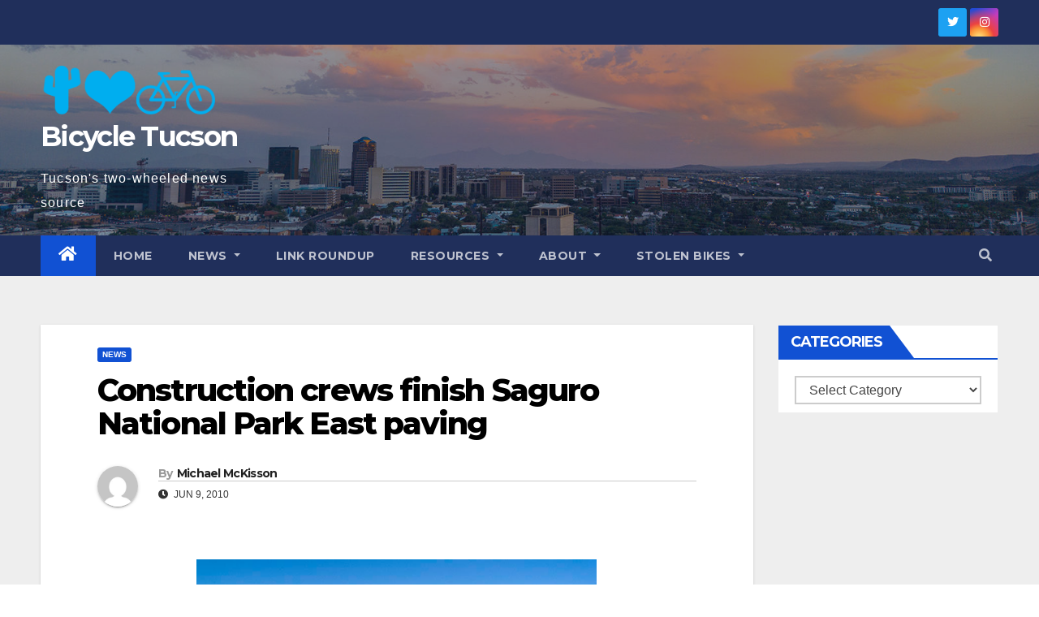

--- FILE ---
content_type: text/html; charset=UTF-8
request_url: https://www.bicycletucson.com/news/crews-finish-saguro-national-park-east-paving/2025
body_size: 16818
content:
<!DOCTYPE html>
<html lang="en-US">
<head>
<meta charset="UTF-8">
<meta name="viewport" content="width=device-width, initial-scale=1">
<link rel="profile" href="http://gmpg.org/xfn/11">
<meta name='robots' content='index, follow, max-image-preview:large, max-snippet:-1, max-video-preview:-1' />

	<!-- This site is optimized with the Yoast SEO plugin v20.3 - https://yoast.com/wordpress/plugins/seo/ -->
	<title>Construction crews finish Saguro National Park East paving | Bicycle Tucson</title>
	<meta name="description" content="Crews have finished paving Cactus Forest Loop Drive in Saguro National Park East. As of Saturday, the loop was repaved, but some parts still had loose" />
	<link rel="canonical" href="https://www.bicycletucson.com/news/crews-finish-saguro-national-park-east-paving/2025" />
	<meta property="og:locale" content="en_US" />
	<meta property="og:type" content="article" />
	<meta property="og:title" content="Construction crews finish Saguro National Park East paving | Bicycle Tucson" />
	<meta property="og:description" content="Crews have finished paving Cactus Forest Loop Drive in Saguro National Park East. As of Saturday, the loop was repaved, but some parts still had loose" />
	<meta property="og:url" content="https://www.bicycletucson.com/news/crews-finish-saguro-national-park-east-paving/2025" />
	<meta property="og:site_name" content="Bicycle Tucson" />
	<meta property="article:publisher" content="https://www.facebook.com/BicycleTucson" />
	<meta property="article:published_time" content="2010-06-09T14:41:51+00:00" />
	<meta property="article:modified_time" content="2010-06-09T14:45:19+00:00" />
	<meta property="og:image" content="https://www.bicycletucson.com/wp-content/uploads/2010/06/SNPpavement1.jpg" />
	<meta property="og:image:width" content="800" />
	<meta property="og:image:height" content="534" />
	<meta property="og:image:type" content="image/jpeg" />
	<meta name="author" content="Michael McKisson" />
	<meta name="twitter:card" content="summary_large_image" />
	<meta name="twitter:creator" content="@BicycleTucson" />
	<meta name="twitter:site" content="@BicycleTucson" />
	<meta name="twitter:label1" content="Written by" />
	<meta name="twitter:data1" content="Michael McKisson" />
	<script type="application/ld+json" class="yoast-schema-graph">{"@context":"https://schema.org","@graph":[{"@type":"Article","@id":"https://www.bicycletucson.com/news/crews-finish-saguro-national-park-east-paving/2025#article","isPartOf":{"@id":"https://www.bicycletucson.com/news/crews-finish-saguro-national-park-east-paving/2025"},"author":{"name":"Michael McKisson","@id":"https://www.bicycletucson.com/#/schema/person/a680d1e70a013507cdafa2a64fc6b763"},"headline":"Construction crews finish Saguro National Park East paving","datePublished":"2010-06-09T14:41:51+00:00","dateModified":"2010-06-09T14:45:19+00:00","mainEntityOfPage":{"@id":"https://www.bicycletucson.com/news/crews-finish-saguro-national-park-east-paving/2025"},"wordCount":93,"commentCount":5,"publisher":{"@id":"https://www.bicycletucson.com/#organization"},"image":{"@id":"https://www.bicycletucson.com/news/crews-finish-saguro-national-park-east-paving/2025#primaryimage"},"thumbnailUrl":"https://www.bicycletucson.com/wp-content/uploads/2010/06/SNPpavement1.jpg","articleSection":["News"],"inLanguage":"en-US","potentialAction":[{"@type":"CommentAction","name":"Comment","target":["https://www.bicycletucson.com/news/crews-finish-saguro-national-park-east-paving/2025#respond"]}]},{"@type":"WebPage","@id":"https://www.bicycletucson.com/news/crews-finish-saguro-national-park-east-paving/2025","url":"https://www.bicycletucson.com/news/crews-finish-saguro-national-park-east-paving/2025","name":"Construction crews finish Saguro National Park East paving | Bicycle Tucson","isPartOf":{"@id":"https://www.bicycletucson.com/#website"},"primaryImageOfPage":{"@id":"https://www.bicycletucson.com/news/crews-finish-saguro-national-park-east-paving/2025#primaryimage"},"image":{"@id":"https://www.bicycletucson.com/news/crews-finish-saguro-national-park-east-paving/2025#primaryimage"},"thumbnailUrl":"https://www.bicycletucson.com/wp-content/uploads/2010/06/SNPpavement1.jpg","datePublished":"2010-06-09T14:41:51+00:00","dateModified":"2010-06-09T14:45:19+00:00","description":"Crews have finished paving Cactus Forest Loop Drive in Saguro National Park East. As of Saturday, the loop was repaved, but some parts still had loose","breadcrumb":{"@id":"https://www.bicycletucson.com/news/crews-finish-saguro-national-park-east-paving/2025#breadcrumb"},"inLanguage":"en-US","potentialAction":[{"@type":"ReadAction","target":["https://www.bicycletucson.com/news/crews-finish-saguro-national-park-east-paving/2025"]}]},{"@type":"ImageObject","inLanguage":"en-US","@id":"https://www.bicycletucson.com/news/crews-finish-saguro-national-park-east-paving/2025#primaryimage","url":"https://www.bicycletucson.com/wp-content/uploads/2010/06/SNPpavement1.jpg","contentUrl":"https://www.bicycletucson.com/wp-content/uploads/2010/06/SNPpavement1.jpg","width":"800","height":"534"},{"@type":"BreadcrumbList","@id":"https://www.bicycletucson.com/news/crews-finish-saguro-national-park-east-paving/2025#breadcrumb","itemListElement":[{"@type":"ListItem","position":1,"name":"Home","item":"https://www.bicycletucson.com/"},{"@type":"ListItem","position":2,"name":"News","item":"https://www.bicycletucson.com/category/news"},{"@type":"ListItem","position":3,"name":"Construction crews finish Saguro National Park East paving"}]},{"@type":"WebSite","@id":"https://www.bicycletucson.com/#website","url":"https://www.bicycletucson.com/","name":"Bicycle Tucson","description":"Tucson&#039;s two-wheeled news source","publisher":{"@id":"https://www.bicycletucson.com/#organization"},"potentialAction":[{"@type":"SearchAction","target":{"@type":"EntryPoint","urlTemplate":"https://www.bicycletucson.com/?s={search_term_string}"},"query-input":"required name=search_term_string"}],"inLanguage":"en-US"},{"@type":"Organization","@id":"https://www.bicycletucson.com/#organization","name":"Bicycle Tucson","url":"https://www.bicycletucson.com/","logo":{"@type":"ImageObject","inLanguage":"en-US","@id":"https://www.bicycletucson.com/#/schema/logo/image/","url":"https://www.bicycletucson.com/wp-content/uploads/2022/07/cropped-bicycletucson1.png","contentUrl":"https://www.bicycletucson.com/wp-content/uploads/2022/07/cropped-bicycletucson1.png","width":505,"height":150,"caption":"Bicycle Tucson"},"image":{"@id":"https://www.bicycletucson.com/#/schema/logo/image/"},"sameAs":["https://www.facebook.com/BicycleTucson","https://twitter.com/BicycleTucson"]},{"@type":"Person","@id":"https://www.bicycletucson.com/#/schema/person/a680d1e70a013507cdafa2a64fc6b763","name":"Michael McKisson","image":{"@type":"ImageObject","inLanguage":"en-US","@id":"https://www.bicycletucson.com/#/schema/person/image/","url":"https://secure.gravatar.com/avatar/9c6f598dc20b19dd6e4e16b72ca45a78?s=96&d=mm&r=g","contentUrl":"https://secure.gravatar.com/avatar/9c6f598dc20b19dd6e4e16b72ca45a78?s=96&d=mm&r=g","caption":"Michael McKisson"},"sameAs":["http://BicycleTucson.com"]}]}</script>
	<!-- / Yoast SEO plugin. -->


<link rel='dns-prefetch' href='//fonts.googleapis.com' />
<link rel='dns-prefetch' href='//s.w.org' />
<link rel="alternate" type="application/rss+xml" title="Bicycle Tucson &raquo; Feed" href="https://www.bicycletucson.com/feed" />
<link rel="alternate" type="application/rss+xml" title="Bicycle Tucson &raquo; Comments Feed" href="https://www.bicycletucson.com/comments/feed" />
<link rel="alternate" type="application/rss+xml" title="Bicycle Tucson &raquo; Construction crews finish Saguro National Park East paving Comments Feed" href="https://www.bicycletucson.com/news/crews-finish-saguro-national-park-east-paving/2025/feed" />
		<!-- This site uses the Google Analytics by MonsterInsights plugin v8.13.1 - Using Analytics tracking - https://www.monsterinsights.com/ -->
							<script src="//www.googletagmanager.com/gtag/js?id=UA-4614436-7"  data-cfasync="false" data-wpfc-render="false" type="text/javascript" async></script>
			<script data-cfasync="false" data-wpfc-render="false" type="text/javascript">
				var mi_version = '8.13.1';
				var mi_track_user = true;
				var mi_no_track_reason = '';
				
								var disableStrs = [
															'ga-disable-UA-4614436-7',
									];

				/* Function to detect opted out users */
				function __gtagTrackerIsOptedOut() {
					for (var index = 0; index < disableStrs.length; index++) {
						if (document.cookie.indexOf(disableStrs[index] + '=true') > -1) {
							return true;
						}
					}

					return false;
				}

				/* Disable tracking if the opt-out cookie exists. */
				if (__gtagTrackerIsOptedOut()) {
					for (var index = 0; index < disableStrs.length; index++) {
						window[disableStrs[index]] = true;
					}
				}

				/* Opt-out function */
				function __gtagTrackerOptout() {
					for (var index = 0; index < disableStrs.length; index++) {
						document.cookie = disableStrs[index] + '=true; expires=Thu, 31 Dec 2099 23:59:59 UTC; path=/';
						window[disableStrs[index]] = true;
					}
				}

				if ('undefined' === typeof gaOptout) {
					function gaOptout() {
						__gtagTrackerOptout();
					}
				}
								window.dataLayer = window.dataLayer || [];

				window.MonsterInsightsDualTracker = {
					helpers: {},
					trackers: {},
				};
				if (mi_track_user) {
					function __gtagDataLayer() {
						dataLayer.push(arguments);
					}

					function __gtagTracker(type, name, parameters) {
						if (!parameters) {
							parameters = {};
						}

						if (parameters.send_to) {
							__gtagDataLayer.apply(null, arguments);
							return;
						}

						if (type === 'event') {
							
														parameters.send_to = monsterinsights_frontend.ua;
							__gtagDataLayer(type, name, parameters);
													} else {
							__gtagDataLayer.apply(null, arguments);
						}
					}

					__gtagTracker('js', new Date());
					__gtagTracker('set', {
						'developer_id.dZGIzZG': true,
											});
															__gtagTracker('config', 'UA-4614436-7', {"forceSSL":"true"} );
										window.gtag = __gtagTracker;										(function () {
						/* https://developers.google.com/analytics/devguides/collection/analyticsjs/ */
						/* ga and __gaTracker compatibility shim. */
						var noopfn = function () {
							return null;
						};
						var newtracker = function () {
							return new Tracker();
						};
						var Tracker = function () {
							return null;
						};
						var p = Tracker.prototype;
						p.get = noopfn;
						p.set = noopfn;
						p.send = function () {
							var args = Array.prototype.slice.call(arguments);
							args.unshift('send');
							__gaTracker.apply(null, args);
						};
						var __gaTracker = function () {
							var len = arguments.length;
							if (len === 0) {
								return;
							}
							var f = arguments[len - 1];
							if (typeof f !== 'object' || f === null || typeof f.hitCallback !== 'function') {
								if ('send' === arguments[0]) {
									var hitConverted, hitObject = false, action;
									if ('event' === arguments[1]) {
										if ('undefined' !== typeof arguments[3]) {
											hitObject = {
												'eventAction': arguments[3],
												'eventCategory': arguments[2],
												'eventLabel': arguments[4],
												'value': arguments[5] ? arguments[5] : 1,
											}
										}
									}
									if ('pageview' === arguments[1]) {
										if ('undefined' !== typeof arguments[2]) {
											hitObject = {
												'eventAction': 'page_view',
												'page_path': arguments[2],
											}
										}
									}
									if (typeof arguments[2] === 'object') {
										hitObject = arguments[2];
									}
									if (typeof arguments[5] === 'object') {
										Object.assign(hitObject, arguments[5]);
									}
									if ('undefined' !== typeof arguments[1].hitType) {
										hitObject = arguments[1];
										if ('pageview' === hitObject.hitType) {
											hitObject.eventAction = 'page_view';
										}
									}
									if (hitObject) {
										action = 'timing' === arguments[1].hitType ? 'timing_complete' : hitObject.eventAction;
										hitConverted = mapArgs(hitObject);
										__gtagTracker('event', action, hitConverted);
									}
								}
								return;
							}

							function mapArgs(args) {
								var arg, hit = {};
								var gaMap = {
									'eventCategory': 'event_category',
									'eventAction': 'event_action',
									'eventLabel': 'event_label',
									'eventValue': 'event_value',
									'nonInteraction': 'non_interaction',
									'timingCategory': 'event_category',
									'timingVar': 'name',
									'timingValue': 'value',
									'timingLabel': 'event_label',
									'page': 'page_path',
									'location': 'page_location',
									'title': 'page_title',
								};
								for (arg in args) {
																		if (!(!args.hasOwnProperty(arg) || !gaMap.hasOwnProperty(arg))) {
										hit[gaMap[arg]] = args[arg];
									} else {
										hit[arg] = args[arg];
									}
								}
								return hit;
							}

							try {
								f.hitCallback();
							} catch (ex) {
							}
						};
						__gaTracker.create = newtracker;
						__gaTracker.getByName = newtracker;
						__gaTracker.getAll = function () {
							return [];
						};
						__gaTracker.remove = noopfn;
						__gaTracker.loaded = true;
						window['__gaTracker'] = __gaTracker;
					})();
									} else {
										console.log("");
					(function () {
						function __gtagTracker() {
							return null;
						}

						window['__gtagTracker'] = __gtagTracker;
						window['gtag'] = __gtagTracker;
					})();
									}
			</script>
				<!-- / Google Analytics by MonsterInsights -->
		<script type="text/javascript">
window._wpemojiSettings = {"baseUrl":"https:\/\/s.w.org\/images\/core\/emoji\/14.0.0\/72x72\/","ext":".png","svgUrl":"https:\/\/s.w.org\/images\/core\/emoji\/14.0.0\/svg\/","svgExt":".svg","source":{"concatemoji":"https:\/\/www.bicycletucson.com\/wp-includes\/js\/wp-emoji-release.min.js?ver=6.0"}};
/*! This file is auto-generated */
!function(e,a,t){var n,r,o,i=a.createElement("canvas"),p=i.getContext&&i.getContext("2d");function s(e,t){var a=String.fromCharCode,e=(p.clearRect(0,0,i.width,i.height),p.fillText(a.apply(this,e),0,0),i.toDataURL());return p.clearRect(0,0,i.width,i.height),p.fillText(a.apply(this,t),0,0),e===i.toDataURL()}function c(e){var t=a.createElement("script");t.src=e,t.defer=t.type="text/javascript",a.getElementsByTagName("head")[0].appendChild(t)}for(o=Array("flag","emoji"),t.supports={everything:!0,everythingExceptFlag:!0},r=0;r<o.length;r++)t.supports[o[r]]=function(e){if(!p||!p.fillText)return!1;switch(p.textBaseline="top",p.font="600 32px Arial",e){case"flag":return s([127987,65039,8205,9895,65039],[127987,65039,8203,9895,65039])?!1:!s([55356,56826,55356,56819],[55356,56826,8203,55356,56819])&&!s([55356,57332,56128,56423,56128,56418,56128,56421,56128,56430,56128,56423,56128,56447],[55356,57332,8203,56128,56423,8203,56128,56418,8203,56128,56421,8203,56128,56430,8203,56128,56423,8203,56128,56447]);case"emoji":return!s([129777,127995,8205,129778,127999],[129777,127995,8203,129778,127999])}return!1}(o[r]),t.supports.everything=t.supports.everything&&t.supports[o[r]],"flag"!==o[r]&&(t.supports.everythingExceptFlag=t.supports.everythingExceptFlag&&t.supports[o[r]]);t.supports.everythingExceptFlag=t.supports.everythingExceptFlag&&!t.supports.flag,t.DOMReady=!1,t.readyCallback=function(){t.DOMReady=!0},t.supports.everything||(n=function(){t.readyCallback()},a.addEventListener?(a.addEventListener("DOMContentLoaded",n,!1),e.addEventListener("load",n,!1)):(e.attachEvent("onload",n),a.attachEvent("onreadystatechange",function(){"complete"===a.readyState&&t.readyCallback()})),(e=t.source||{}).concatemoji?c(e.concatemoji):e.wpemoji&&e.twemoji&&(c(e.twemoji),c(e.wpemoji)))}(window,document,window._wpemojiSettings);
</script>
<style type="text/css">
img.wp-smiley,
img.emoji {
	display: inline !important;
	border: none !important;
	box-shadow: none !important;
	height: 1em !important;
	width: 1em !important;
	margin: 0 0.07em !important;
	vertical-align: -0.1em !important;
	background: none !important;
	padding: 0 !important;
}
</style>
	<link rel='stylesheet' id='wp-block-library-css'  href='https://www.bicycletucson.com/wp-includes/css/dist/block-library/style.min.css?ver=6.0' type='text/css' media='all' />
<style id='global-styles-inline-css' type='text/css'>
body{--wp--preset--color--black: #000000;--wp--preset--color--cyan-bluish-gray: #abb8c3;--wp--preset--color--white: #ffffff;--wp--preset--color--pale-pink: #f78da7;--wp--preset--color--vivid-red: #cf2e2e;--wp--preset--color--luminous-vivid-orange: #ff6900;--wp--preset--color--luminous-vivid-amber: #fcb900;--wp--preset--color--light-green-cyan: #7bdcb5;--wp--preset--color--vivid-green-cyan: #00d084;--wp--preset--color--pale-cyan-blue: #8ed1fc;--wp--preset--color--vivid-cyan-blue: #0693e3;--wp--preset--color--vivid-purple: #9b51e0;--wp--preset--gradient--vivid-cyan-blue-to-vivid-purple: linear-gradient(135deg,rgba(6,147,227,1) 0%,rgb(155,81,224) 100%);--wp--preset--gradient--light-green-cyan-to-vivid-green-cyan: linear-gradient(135deg,rgb(122,220,180) 0%,rgb(0,208,130) 100%);--wp--preset--gradient--luminous-vivid-amber-to-luminous-vivid-orange: linear-gradient(135deg,rgba(252,185,0,1) 0%,rgba(255,105,0,1) 100%);--wp--preset--gradient--luminous-vivid-orange-to-vivid-red: linear-gradient(135deg,rgba(255,105,0,1) 0%,rgb(207,46,46) 100%);--wp--preset--gradient--very-light-gray-to-cyan-bluish-gray: linear-gradient(135deg,rgb(238,238,238) 0%,rgb(169,184,195) 100%);--wp--preset--gradient--cool-to-warm-spectrum: linear-gradient(135deg,rgb(74,234,220) 0%,rgb(151,120,209) 20%,rgb(207,42,186) 40%,rgb(238,44,130) 60%,rgb(251,105,98) 80%,rgb(254,248,76) 100%);--wp--preset--gradient--blush-light-purple: linear-gradient(135deg,rgb(255,206,236) 0%,rgb(152,150,240) 100%);--wp--preset--gradient--blush-bordeaux: linear-gradient(135deg,rgb(254,205,165) 0%,rgb(254,45,45) 50%,rgb(107,0,62) 100%);--wp--preset--gradient--luminous-dusk: linear-gradient(135deg,rgb(255,203,112) 0%,rgb(199,81,192) 50%,rgb(65,88,208) 100%);--wp--preset--gradient--pale-ocean: linear-gradient(135deg,rgb(255,245,203) 0%,rgb(182,227,212) 50%,rgb(51,167,181) 100%);--wp--preset--gradient--electric-grass: linear-gradient(135deg,rgb(202,248,128) 0%,rgb(113,206,126) 100%);--wp--preset--gradient--midnight: linear-gradient(135deg,rgb(2,3,129) 0%,rgb(40,116,252) 100%);--wp--preset--duotone--dark-grayscale: url('#wp-duotone-dark-grayscale');--wp--preset--duotone--grayscale: url('#wp-duotone-grayscale');--wp--preset--duotone--purple-yellow: url('#wp-duotone-purple-yellow');--wp--preset--duotone--blue-red: url('#wp-duotone-blue-red');--wp--preset--duotone--midnight: url('#wp-duotone-midnight');--wp--preset--duotone--magenta-yellow: url('#wp-duotone-magenta-yellow');--wp--preset--duotone--purple-green: url('#wp-duotone-purple-green');--wp--preset--duotone--blue-orange: url('#wp-duotone-blue-orange');--wp--preset--font-size--small: 13px;--wp--preset--font-size--medium: 20px;--wp--preset--font-size--large: 36px;--wp--preset--font-size--x-large: 42px;}.has-black-color{color: var(--wp--preset--color--black) !important;}.has-cyan-bluish-gray-color{color: var(--wp--preset--color--cyan-bluish-gray) !important;}.has-white-color{color: var(--wp--preset--color--white) !important;}.has-pale-pink-color{color: var(--wp--preset--color--pale-pink) !important;}.has-vivid-red-color{color: var(--wp--preset--color--vivid-red) !important;}.has-luminous-vivid-orange-color{color: var(--wp--preset--color--luminous-vivid-orange) !important;}.has-luminous-vivid-amber-color{color: var(--wp--preset--color--luminous-vivid-amber) !important;}.has-light-green-cyan-color{color: var(--wp--preset--color--light-green-cyan) !important;}.has-vivid-green-cyan-color{color: var(--wp--preset--color--vivid-green-cyan) !important;}.has-pale-cyan-blue-color{color: var(--wp--preset--color--pale-cyan-blue) !important;}.has-vivid-cyan-blue-color{color: var(--wp--preset--color--vivid-cyan-blue) !important;}.has-vivid-purple-color{color: var(--wp--preset--color--vivid-purple) !important;}.has-black-background-color{background-color: var(--wp--preset--color--black) !important;}.has-cyan-bluish-gray-background-color{background-color: var(--wp--preset--color--cyan-bluish-gray) !important;}.has-white-background-color{background-color: var(--wp--preset--color--white) !important;}.has-pale-pink-background-color{background-color: var(--wp--preset--color--pale-pink) !important;}.has-vivid-red-background-color{background-color: var(--wp--preset--color--vivid-red) !important;}.has-luminous-vivid-orange-background-color{background-color: var(--wp--preset--color--luminous-vivid-orange) !important;}.has-luminous-vivid-amber-background-color{background-color: var(--wp--preset--color--luminous-vivid-amber) !important;}.has-light-green-cyan-background-color{background-color: var(--wp--preset--color--light-green-cyan) !important;}.has-vivid-green-cyan-background-color{background-color: var(--wp--preset--color--vivid-green-cyan) !important;}.has-pale-cyan-blue-background-color{background-color: var(--wp--preset--color--pale-cyan-blue) !important;}.has-vivid-cyan-blue-background-color{background-color: var(--wp--preset--color--vivid-cyan-blue) !important;}.has-vivid-purple-background-color{background-color: var(--wp--preset--color--vivid-purple) !important;}.has-black-border-color{border-color: var(--wp--preset--color--black) !important;}.has-cyan-bluish-gray-border-color{border-color: var(--wp--preset--color--cyan-bluish-gray) !important;}.has-white-border-color{border-color: var(--wp--preset--color--white) !important;}.has-pale-pink-border-color{border-color: var(--wp--preset--color--pale-pink) !important;}.has-vivid-red-border-color{border-color: var(--wp--preset--color--vivid-red) !important;}.has-luminous-vivid-orange-border-color{border-color: var(--wp--preset--color--luminous-vivid-orange) !important;}.has-luminous-vivid-amber-border-color{border-color: var(--wp--preset--color--luminous-vivid-amber) !important;}.has-light-green-cyan-border-color{border-color: var(--wp--preset--color--light-green-cyan) !important;}.has-vivid-green-cyan-border-color{border-color: var(--wp--preset--color--vivid-green-cyan) !important;}.has-pale-cyan-blue-border-color{border-color: var(--wp--preset--color--pale-cyan-blue) !important;}.has-vivid-cyan-blue-border-color{border-color: var(--wp--preset--color--vivid-cyan-blue) !important;}.has-vivid-purple-border-color{border-color: var(--wp--preset--color--vivid-purple) !important;}.has-vivid-cyan-blue-to-vivid-purple-gradient-background{background: var(--wp--preset--gradient--vivid-cyan-blue-to-vivid-purple) !important;}.has-light-green-cyan-to-vivid-green-cyan-gradient-background{background: var(--wp--preset--gradient--light-green-cyan-to-vivid-green-cyan) !important;}.has-luminous-vivid-amber-to-luminous-vivid-orange-gradient-background{background: var(--wp--preset--gradient--luminous-vivid-amber-to-luminous-vivid-orange) !important;}.has-luminous-vivid-orange-to-vivid-red-gradient-background{background: var(--wp--preset--gradient--luminous-vivid-orange-to-vivid-red) !important;}.has-very-light-gray-to-cyan-bluish-gray-gradient-background{background: var(--wp--preset--gradient--very-light-gray-to-cyan-bluish-gray) !important;}.has-cool-to-warm-spectrum-gradient-background{background: var(--wp--preset--gradient--cool-to-warm-spectrum) !important;}.has-blush-light-purple-gradient-background{background: var(--wp--preset--gradient--blush-light-purple) !important;}.has-blush-bordeaux-gradient-background{background: var(--wp--preset--gradient--blush-bordeaux) !important;}.has-luminous-dusk-gradient-background{background: var(--wp--preset--gradient--luminous-dusk) !important;}.has-pale-ocean-gradient-background{background: var(--wp--preset--gradient--pale-ocean) !important;}.has-electric-grass-gradient-background{background: var(--wp--preset--gradient--electric-grass) !important;}.has-midnight-gradient-background{background: var(--wp--preset--gradient--midnight) !important;}.has-small-font-size{font-size: var(--wp--preset--font-size--small) !important;}.has-medium-font-size{font-size: var(--wp--preset--font-size--medium) !important;}.has-large-font-size{font-size: var(--wp--preset--font-size--large) !important;}.has-x-large-font-size{font-size: var(--wp--preset--font-size--x-large) !important;}
</style>
<link rel='stylesheet' id='newsup-fonts-css'  href='//fonts.googleapis.com/css?family=Montserrat%3A400%2C500%2C700%2C800%7CWork%2BSans%3A300%2C400%2C500%2C600%2C700%2C800%2C900%26display%3Dswap&#038;subset=latin%2Clatin-ext' type='text/css' media='all' />
<link rel='stylesheet' id='bootstrap-css'  href='https://www.bicycletucson.com/wp-content/themes/newsup/css/bootstrap.css?ver=6.0' type='text/css' media='all' />
<link rel='stylesheet' id='newsup-style-css'  href='https://www.bicycletucson.com/wp-content/themes/newsup/style.css?ver=6.0' type='text/css' media='all' />
<link rel='stylesheet' id='newsup-default-css'  href='https://www.bicycletucson.com/wp-content/themes/newsup/css/colors/default.css?ver=6.0' type='text/css' media='all' />
<link rel='stylesheet' id='font-awesome-5-all-css'  href='https://www.bicycletucson.com/wp-content/themes/newsup/css/font-awesome/css/all.min.css?ver=6.0' type='text/css' media='all' />
<link rel='stylesheet' id='font-awesome-4-shim-css'  href='https://www.bicycletucson.com/wp-content/themes/newsup/css/font-awesome/css/v4-shims.min.css?ver=6.0' type='text/css' media='all' />
<link rel='stylesheet' id='owl-carousel-css'  href='https://www.bicycletucson.com/wp-content/themes/newsup/css/owl.carousel.css?ver=6.0' type='text/css' media='all' />
<link rel='stylesheet' id='smartmenus-css'  href='https://www.bicycletucson.com/wp-content/themes/newsup/css/jquery.smartmenus.bootstrap.css?ver=6.0' type='text/css' media='all' />
<script type='text/javascript' src='https://www.bicycletucson.com/wp-includes/js/jquery/jquery.min.js?ver=3.6.0' id='jquery-core-js'></script>
<script type='text/javascript' src='https://www.bicycletucson.com/wp-includes/js/jquery/jquery-migrate.min.js?ver=3.3.2' id='jquery-migrate-js'></script>
<script type='text/javascript' src='https://www.bicycletucson.com/wp-content/plugins/google-analytics-for-wordpress/assets/js/frontend-gtag.min.js?ver=8.13.1' id='monsterinsights-frontend-script-js'></script>
<script data-cfasync="false" data-wpfc-render="false" type="text/javascript" id='monsterinsights-frontend-script-js-extra'>/* <![CDATA[ */
var monsterinsights_frontend = {"js_events_tracking":"true","download_extensions":"doc,js,pdf,ppt,zip,xls,docx,pptx,xlsx","inbound_paths":"[]","home_url":"https:\/\/www.bicycletucson.com","hash_tracking":"false","ua":"UA-4614436-7","v4_id":""};/* ]]> */
</script>
<script type='text/javascript' src='https://www.bicycletucson.com/wp-content/themes/newsup/js/navigation.js?ver=6.0' id='newsup-navigation-js'></script>
<script type='text/javascript' src='https://www.bicycletucson.com/wp-content/themes/newsup/js/bootstrap.js?ver=6.0' id='bootstrap-js'></script>
<script type='text/javascript' src='https://www.bicycletucson.com/wp-content/themes/newsup/js/owl.carousel.min.js?ver=6.0' id='owl-carousel-min-js'></script>
<script type='text/javascript' src='https://www.bicycletucson.com/wp-content/themes/newsup/js/jquery.smartmenus.js?ver=6.0' id='smartmenus-js-js'></script>
<script type='text/javascript' src='https://www.bicycletucson.com/wp-content/themes/newsup/js/jquery.smartmenus.bootstrap.js?ver=6.0' id='bootstrap-smartmenus-js-js'></script>
<script type='text/javascript' src='https://www.bicycletucson.com/wp-content/themes/newsup/js/jquery.marquee.js?ver=6.0' id='newsup-marquee-js-js'></script>
<script type='text/javascript' src='https://www.bicycletucson.com/wp-content/themes/newsup/js/main.js?ver=6.0' id='newsup-main-js-js'></script>
<link rel="https://api.w.org/" href="https://www.bicycletucson.com/wp-json/" /><link rel="alternate" type="application/json" href="https://www.bicycletucson.com/wp-json/wp/v2/posts/2025" /><link rel="EditURI" type="application/rsd+xml" title="RSD" href="https://www.bicycletucson.com/xmlrpc.php?rsd" />
<link rel="wlwmanifest" type="application/wlwmanifest+xml" href="https://www.bicycletucson.com/wp-includes/wlwmanifest.xml" /> 
<meta name="generator" content="WordPress 6.0" />
<link rel='shortlink' href='https://www.bicycletucson.com/?p=2025' />
<link rel="alternate" type="application/json+oembed" href="https://www.bicycletucson.com/wp-json/oembed/1.0/embed?url=https%3A%2F%2Fwww.bicycletucson.com%2Fnews%2Fcrews-finish-saguro-national-park-east-paving%2F2025" />
<link rel="alternate" type="text/xml+oembed" href="https://www.bicycletucson.com/wp-json/oembed/1.0/embed?url=https%3A%2F%2Fwww.bicycletucson.com%2Fnews%2Fcrews-finish-saguro-national-park-east-paving%2F2025&#038;format=xml" />
<link id='MediaRSS' rel='alternate' type='application/rss+xml' title='NextGEN Gallery RSS Feed' href='https://www.bicycletucson.com/wp-content/plugins/nextgen-gallery/products/photocrati_nextgen/modules/ngglegacy/xml/media-rss.php' />
<link rel="pingback" href="https://www.bicycletucson.com/xmlrpc.php"><style type="text/css" id="custom-background-css">
    .wrapper { background-color: #eee; }
</style>
    <style type="text/css">
            body .site-title a,
        body .site-description {
            color: #fff;
        }

        .site-branding-text .site-title a {
                font-size: px;
            }

            @media only screen and (max-width: 640px) {
                .site-branding-text .site-title a {
                    font-size: 40px;

                }
            }

            @media only screen and (max-width: 375px) {
                .site-branding-text .site-title a {
                    font-size: 32px;

                }
            }

        </style>
    </head>
<body class="post-template-default single single-post postid-2025 single-format-standard wp-custom-logo wp-embed-responsive  ta-hide-date-author-in-list" >
<svg xmlns="http://www.w3.org/2000/svg" viewBox="0 0 0 0" width="0" height="0" focusable="false" role="none" style="visibility: hidden; position: absolute; left: -9999px; overflow: hidden;" ><defs><filter id="wp-duotone-dark-grayscale"><feColorMatrix color-interpolation-filters="sRGB" type="matrix" values=" .299 .587 .114 0 0 .299 .587 .114 0 0 .299 .587 .114 0 0 .299 .587 .114 0 0 " /><feComponentTransfer color-interpolation-filters="sRGB" ><feFuncR type="table" tableValues="0 0.49803921568627" /><feFuncG type="table" tableValues="0 0.49803921568627" /><feFuncB type="table" tableValues="0 0.49803921568627" /><feFuncA type="table" tableValues="1 1" /></feComponentTransfer><feComposite in2="SourceGraphic" operator="in" /></filter></defs></svg><svg xmlns="http://www.w3.org/2000/svg" viewBox="0 0 0 0" width="0" height="0" focusable="false" role="none" style="visibility: hidden; position: absolute; left: -9999px; overflow: hidden;" ><defs><filter id="wp-duotone-grayscale"><feColorMatrix color-interpolation-filters="sRGB" type="matrix" values=" .299 .587 .114 0 0 .299 .587 .114 0 0 .299 .587 .114 0 0 .299 .587 .114 0 0 " /><feComponentTransfer color-interpolation-filters="sRGB" ><feFuncR type="table" tableValues="0 1" /><feFuncG type="table" tableValues="0 1" /><feFuncB type="table" tableValues="0 1" /><feFuncA type="table" tableValues="1 1" /></feComponentTransfer><feComposite in2="SourceGraphic" operator="in" /></filter></defs></svg><svg xmlns="http://www.w3.org/2000/svg" viewBox="0 0 0 0" width="0" height="0" focusable="false" role="none" style="visibility: hidden; position: absolute; left: -9999px; overflow: hidden;" ><defs><filter id="wp-duotone-purple-yellow"><feColorMatrix color-interpolation-filters="sRGB" type="matrix" values=" .299 .587 .114 0 0 .299 .587 .114 0 0 .299 .587 .114 0 0 .299 .587 .114 0 0 " /><feComponentTransfer color-interpolation-filters="sRGB" ><feFuncR type="table" tableValues="0.54901960784314 0.98823529411765" /><feFuncG type="table" tableValues="0 1" /><feFuncB type="table" tableValues="0.71764705882353 0.25490196078431" /><feFuncA type="table" tableValues="1 1" /></feComponentTransfer><feComposite in2="SourceGraphic" operator="in" /></filter></defs></svg><svg xmlns="http://www.w3.org/2000/svg" viewBox="0 0 0 0" width="0" height="0" focusable="false" role="none" style="visibility: hidden; position: absolute; left: -9999px; overflow: hidden;" ><defs><filter id="wp-duotone-blue-red"><feColorMatrix color-interpolation-filters="sRGB" type="matrix" values=" .299 .587 .114 0 0 .299 .587 .114 0 0 .299 .587 .114 0 0 .299 .587 .114 0 0 " /><feComponentTransfer color-interpolation-filters="sRGB" ><feFuncR type="table" tableValues="0 1" /><feFuncG type="table" tableValues="0 0.27843137254902" /><feFuncB type="table" tableValues="0.5921568627451 0.27843137254902" /><feFuncA type="table" tableValues="1 1" /></feComponentTransfer><feComposite in2="SourceGraphic" operator="in" /></filter></defs></svg><svg xmlns="http://www.w3.org/2000/svg" viewBox="0 0 0 0" width="0" height="0" focusable="false" role="none" style="visibility: hidden; position: absolute; left: -9999px; overflow: hidden;" ><defs><filter id="wp-duotone-midnight"><feColorMatrix color-interpolation-filters="sRGB" type="matrix" values=" .299 .587 .114 0 0 .299 .587 .114 0 0 .299 .587 .114 0 0 .299 .587 .114 0 0 " /><feComponentTransfer color-interpolation-filters="sRGB" ><feFuncR type="table" tableValues="0 0" /><feFuncG type="table" tableValues="0 0.64705882352941" /><feFuncB type="table" tableValues="0 1" /><feFuncA type="table" tableValues="1 1" /></feComponentTransfer><feComposite in2="SourceGraphic" operator="in" /></filter></defs></svg><svg xmlns="http://www.w3.org/2000/svg" viewBox="0 0 0 0" width="0" height="0" focusable="false" role="none" style="visibility: hidden; position: absolute; left: -9999px; overflow: hidden;" ><defs><filter id="wp-duotone-magenta-yellow"><feColorMatrix color-interpolation-filters="sRGB" type="matrix" values=" .299 .587 .114 0 0 .299 .587 .114 0 0 .299 .587 .114 0 0 .299 .587 .114 0 0 " /><feComponentTransfer color-interpolation-filters="sRGB" ><feFuncR type="table" tableValues="0.78039215686275 1" /><feFuncG type="table" tableValues="0 0.94901960784314" /><feFuncB type="table" tableValues="0.35294117647059 0.47058823529412" /><feFuncA type="table" tableValues="1 1" /></feComponentTransfer><feComposite in2="SourceGraphic" operator="in" /></filter></defs></svg><svg xmlns="http://www.w3.org/2000/svg" viewBox="0 0 0 0" width="0" height="0" focusable="false" role="none" style="visibility: hidden; position: absolute; left: -9999px; overflow: hidden;" ><defs><filter id="wp-duotone-purple-green"><feColorMatrix color-interpolation-filters="sRGB" type="matrix" values=" .299 .587 .114 0 0 .299 .587 .114 0 0 .299 .587 .114 0 0 .299 .587 .114 0 0 " /><feComponentTransfer color-interpolation-filters="sRGB" ><feFuncR type="table" tableValues="0.65098039215686 0.40392156862745" /><feFuncG type="table" tableValues="0 1" /><feFuncB type="table" tableValues="0.44705882352941 0.4" /><feFuncA type="table" tableValues="1 1" /></feComponentTransfer><feComposite in2="SourceGraphic" operator="in" /></filter></defs></svg><svg xmlns="http://www.w3.org/2000/svg" viewBox="0 0 0 0" width="0" height="0" focusable="false" role="none" style="visibility: hidden; position: absolute; left: -9999px; overflow: hidden;" ><defs><filter id="wp-duotone-blue-orange"><feColorMatrix color-interpolation-filters="sRGB" type="matrix" values=" .299 .587 .114 0 0 .299 .587 .114 0 0 .299 .587 .114 0 0 .299 .587 .114 0 0 " /><feComponentTransfer color-interpolation-filters="sRGB" ><feFuncR type="table" tableValues="0.098039215686275 1" /><feFuncG type="table" tableValues="0 0.66274509803922" /><feFuncB type="table" tableValues="0.84705882352941 0.41960784313725" /><feFuncA type="table" tableValues="1 1" /></feComponentTransfer><feComposite in2="SourceGraphic" operator="in" /></filter></defs></svg><div id="page" class="site">
<a class="skip-link screen-reader-text" href="#content">
Skip to content</a>
    <div class="wrapper" id="custom-background-css">
        <header class="mg-headwidget">
            <!--==================== TOP BAR ====================-->

            <div class="mg-head-detail hidden-xs">
    <div class="container-fluid">
        <div class="row">
                        <div class="col-md-6 col-xs-12">
                <ul class="info-left">
                            <li>        </li>
                    </ul>
            </div>
                        <div class="col-md-6 col-xs-12">
                <ul class="mg-social info-right">
                    
                                                                  <li><a target="_blank" href="https://twitter.com/bicycletucson">
                      <span class="icon-soci twitter"><i class="fab fa-twitter"></i></span></a></li>
                                                                                        <li><a target="_blank"  href="https://www.instagram.com/mikeonbikes/">
                      <span class="icon-soci instagram"><i class="fab fa-instagram"></i></span></a></li>
                                                                    
                                      </ul>
            </div>
                    </div>
    </div>
</div>
            <div class="clearfix"></div>
                        <div class="mg-nav-widget-area-back" style='background-image: url("https://www.bicycletucson.com/wp-content/uploads/2022/07/cropped-DJI_0033_USE.jpg" );'>
                        <div class="overlay">
              <div class="inner"  style="background-color:rgba(32,47,91,0.4);" > 
                <div class="container-fluid">
                    <div class="mg-nav-widget-area">
                        <div class="row align-items-center">
                            <div class="col-md-3 col-sm-4 text-center-xs">
                                <div class="navbar-header">
                                <a href="https://www.bicycletucson.com/" class="navbar-brand" rel="home"><img width="505" height="150" src="https://www.bicycletucson.com/wp-content/uploads/2022/07/cropped-bicycletucson1.png" class="custom-logo" alt="Bicycle Tucson" srcset="https://www.bicycletucson.com/wp-content/uploads/2022/07/cropped-bicycletucson1.png 505w, https://www.bicycletucson.com/wp-content/uploads/2022/07/cropped-bicycletucson1-300x89.png 300w" sizes="(max-width: 505px) 100vw, 505px" /></a>                                <div class="site-branding-text">
                                <h1 class="site-title"> <a href="https://www.bicycletucson.com/" rel="home">Bicycle Tucson</a></h1>
                                <p class="site-description">Tucson&#039;s two-wheeled news source</p>
                                </div>
                                                              </div>
                            </div>
                           
                        </div>
                    </div>
                </div>
              </div>
              </div>
          </div>
    <div class="mg-menu-full">
      <nav class="navbar navbar-expand-lg navbar-wp">
        <div class="container-fluid flex-row-reverse">
          <!-- Right nav -->
                    <div class="m-header d-flex pl-3 ml-auto my-2 my-lg-0 position-relative align-items-center">
                                                <a class="mobilehomebtn" href="https://www.bicycletucson.com"><span class="fas fa-home"></span></a>
                        <!-- navbar-toggle -->
                        <button class="navbar-toggler mx-auto" type="button" data-toggle="collapse" data-target="#navbar-wp" aria-controls="navbarSupportedContent" aria-expanded="false" aria-label="Toggle navigation">
                          <i class="fas fa-bars"></i>
                        </button>
                        <!-- /navbar-toggle -->
                                                <div class="dropdown show mg-search-box pr-2">
                            <a class="dropdown-toggle msearch ml-auto" href="#" role="button" id="dropdownMenuLink" data-toggle="dropdown" aria-haspopup="true" aria-expanded="false">
                               <i class="fas fa-search"></i>
                            </a>

                            <div class="dropdown-menu searchinner" aria-labelledby="dropdownMenuLink">
                        <form role="search" method="get" id="searchform" action="https://www.bicycletucson.com/">
  <div class="input-group">
    <input type="search" class="form-control" placeholder="Search" value="" name="s" />
    <span class="input-group-btn btn-default">
    <button type="submit" class="btn"> <i class="fas fa-search"></i> </button>
    </span> </div>
</form>                      </div>
                        </div>
                                              
                    </div>
                    <!-- /Right nav -->
         
          
                  <div class="collapse navbar-collapse" id="navbar-wp">
                  	<div class="d-md-block">
                  <ul id="menu-main-menu" class="nav navbar-nav mr-auto"><li class="active home"><a class="homebtn" href="https://www.bicycletucson.com"><span class='fas fa-home'></span></a></li><li id="menu-item-15528" class="menu-item menu-item-type-custom menu-item-object-custom menu-item-home menu-item-15528"><a class="nav-link" title="Home" href="http://www.bicycletucson.com">Home</a></li>
<li id="menu-item-15520" class="menu-item menu-item-type-taxonomy menu-item-object-category current-post-ancestor current-menu-parent current-post-parent menu-item-has-children menu-item-15520 dropdown"><a class="nav-link" title="News" href="https://www.bicycletucson.com/category/news" data-toggle="dropdown" class="dropdown-toggle">News </a>
<ul role="menu" class=" dropdown-menu">
	<li id="menu-item-15627" class="menu-item menu-item-type-taxonomy menu-item-object-category menu-item-15627"><a class="dropdown-item" title="All Posts" href="https://www.bicycletucson.com/category/all-posts">All Posts</a></li>
	<li id="menu-item-15562" class="menu-item menu-item-type-taxonomy menu-item-object-category current-post-ancestor current-menu-parent current-post-parent menu-item-15562"><a class="dropdown-item" title="News" href="https://www.bicycletucson.com/category/news">News</a></li>
	<li id="menu-item-15523" class="menu-item menu-item-type-taxonomy menu-item-object-category menu-item-15523"><a class="dropdown-item" title="Blog" href="https://www.bicycletucson.com/category/blog">Blog</a></li>
	<li id="menu-item-15524" class="menu-item menu-item-type-taxonomy menu-item-object-category menu-item-15524"><a class="dropdown-item" title="Photos" href="https://www.bicycletucson.com/category/photos">Photos</a></li>
	<li id="menu-item-15525" class="menu-item menu-item-type-taxonomy menu-item-object-category menu-item-15525"><a class="dropdown-item" title="Rides &amp; Events" href="https://www.bicycletucson.com/category/rides-events">Rides &amp; Events</a></li>
</ul>
</li>
<li id="menu-item-15522" class="menu-item menu-item-type-taxonomy menu-item-object-category menu-item-15522"><a class="nav-link" title="Link Roundup" href="https://www.bicycletucson.com/category/link-roundup">Link Roundup</a></li>
<li id="menu-item-15513" class="menu-item menu-item-type-post_type menu-item-object-page menu-item-has-children menu-item-15513 dropdown"><a class="nav-link" title="Resources" href="https://www.bicycletucson.com/resources" data-toggle="dropdown" class="dropdown-toggle">Resources </a>
<ul role="menu" class=" dropdown-menu">
	<li id="menu-item-15567" class="menu-item menu-item-type-post_type menu-item-object-page menu-item-15567"><a class="dropdown-item" title="Resources" href="https://www.bicycletucson.com/resources">Resources</a></li>
	<li id="menu-item-15512" class="menu-item menu-item-type-post_type menu-item-object-page menu-item-15512"><a class="dropdown-item" title="Pothole Reporting" href="https://www.bicycletucson.com/pothole-reporting">Pothole Reporting</a></li>
	<li id="menu-item-15517" class="menu-item menu-item-type-post_type menu-item-object-page menu-item-15517"><a class="dropdown-item" title="Map Collaboration" href="https://www.bicycletucson.com/map-collaboration">Map Collaboration</a></li>
	<li id="menu-item-15518" class="menu-item menu-item-type-post_type menu-item-object-page menu-item-15518"><a class="dropdown-item" title="Reader Photos" href="https://www.bicycletucson.com/reader-photos">Reader Photos</a></li>
	<li id="menu-item-15559" class="menu-item menu-item-type-post_type menu-item-object-page menu-item-15559"><a class="dropdown-item" title="Links" href="https://www.bicycletucson.com/links">Links</a></li>
</ul>
</li>
<li id="menu-item-15519" class="menu-item menu-item-type-post_type menu-item-object-page menu-item-has-children menu-item-15519 dropdown"><a class="nav-link" title="About" href="https://www.bicycletucson.com/about" data-toggle="dropdown" class="dropdown-toggle">About </a>
<ul role="menu" class=" dropdown-menu">
	<li id="menu-item-15560" class="menu-item menu-item-type-post_type menu-item-object-page menu-item-15560"><a class="dropdown-item" title="About" href="https://www.bicycletucson.com/about">About</a></li>
	<li id="menu-item-15514" class="menu-item menu-item-type-post_type menu-item-object-page menu-item-15514"><a class="dropdown-item" title="Contact" href="https://www.bicycletucson.com/contact-tucson-velo">Contact</a></li>
</ul>
</li>
<li id="menu-item-15515" class="menu-item menu-item-type-post_type menu-item-object-page menu-item-has-children menu-item-15515 dropdown"><a class="nav-link" title="Stolen Bikes" href="https://www.bicycletucson.com/stolen-bikes" data-toggle="dropdown" class="dropdown-toggle">Stolen Bikes </a>
<ul role="menu" class=" dropdown-menu">
	<li id="menu-item-15561" class="menu-item menu-item-type-post_type menu-item-object-page menu-item-15561"><a class="dropdown-item" title="Stolen Bike Report" href="https://www.bicycletucson.com/stolen-bikes">Stolen Bike Report</a></li>
</ul>
</li>
</ul>        				</div>		
              		</div>
          </div>
      </nav> <!-- /Navigation -->
    </div>
</header>
<div class="clearfix"></div>
 <!-- =========================
     Page Content Section      
============================== -->
<main id="content">
    <!--container-->
    <div class="container-fluid">
      <!--row-->
      <div class="row">
        <!--col-md-->
                                                <div class="col-md-9">
                    		                  <div class="mg-blog-post-box"> 
              <div class="mg-header">
                                <div class="mg-blog-category"> 
                      <a class="newsup-categories category-color-1" href="https://www.bicycletucson.com/category/news" alt="View all posts in News"> 
                                 News
                             </a>                </div>
                                <h1 class="title single"> <a title="Permalink to: Construction crews finish Saguro National Park East paving">
                  Construction crews finish Saguro National Park East paving</a>
                </h1>

                <div class="media mg-info-author-block"> 
                                    <a class="mg-author-pic" href="https://www.bicycletucson.com/author/tucsonvelo"> <img alt='' src='https://secure.gravatar.com/avatar/9c6f598dc20b19dd6e4e16b72ca45a78?s=150&#038;d=mm&#038;r=g' srcset='https://secure.gravatar.com/avatar/9c6f598dc20b19dd6e4e16b72ca45a78?s=300&#038;d=mm&#038;r=g 2x' class='avatar avatar-150 photo' height='150' width='150' loading='lazy'/> </a>
                                  <div class="media-body">
                                        <h4 class="media-heading"><span>By</span><a href="https://www.bicycletucson.com/author/tucsonvelo">Michael McKisson</a></h4>
                                                            <span class="mg-blog-date"><i class="fas fa-clock"></i> 
                      Jun 9, 2010</span>
                                      </div>
                </div>
              </div>
                            <article class="small single">
                <p><a href="http://www.bicycletucson.com/wp-content/uploads/2010/06/SNPpavement1.jpg"><img class="aligncenter size-full wp-image-2026" title="SNPpavement1" src="http://www.bicycletucson.com/wp-content/uploads/2010/06/SNPpavement1.jpg" alt="" width="493" height="329" srcset="https://www.bicycletucson.com/wp-content/uploads/2010/06/SNPpavement1.jpg 800w, https://www.bicycletucson.com/wp-content/uploads/2010/06/SNPpavement1-300x200.jpg 300w" sizes="(max-width: 493px) 100vw, 493px" /></a>Crews have finished paving Cactus Forest Loop Drive in Saguro National Park East. As of Saturday, the loop was repaved, but some parts still had loose gravel.</p>
<p>The repaving was halted when a test patch of pavement proved to be too rough for bicycle riding. Saguaro National Park officials worked with construction crews to produce a surface suitable for riding.</p>
<p>The new pavement is smooth and should only get better as cars pack it down.</p>
<p>Have you ridden the loop recently? What do you think?</p>
<p><a href="http://www.bicycletucson.com/wp-content/uploads/2010/06/SNPpavement6.jpg"><img loading="lazy" class="aligncenter size-full wp-image-2030" title="SNPpavement6" src="http://www.bicycletucson.com/wp-content/uploads/2010/06/SNPpavement6.jpg" alt="" width="492" height="332" srcset="https://www.bicycletucson.com/wp-content/uploads/2010/06/SNPpavement6.jpg 800w, https://www.bicycletucson.com/wp-content/uploads/2010/06/SNPpavement6-300x202.jpg 300w" sizes="(max-width: 492px) 100vw, 492px" /></a></p>
<p><a href="http://www.bicycletucson.com/wp-content/uploads/2010/06/SNPpavement5.jpg"><img loading="lazy" class="aligncenter size-full wp-image-2029" title="SNPpavement5" src="http://www.bicycletucson.com/wp-content/uploads/2010/06/SNPpavement5.jpg" alt="" width="495" height="330" srcset="https://www.bicycletucson.com/wp-content/uploads/2010/06/SNPpavement5.jpg 800w, https://www.bicycletucson.com/wp-content/uploads/2010/06/SNPpavement5-300x200.jpg 300w" sizes="(max-width: 495px) 100vw, 495px" /></a></p>
<p><a href="http://www.bicycletucson.com/wp-content/uploads/2010/06/SNPpavement3.jpg"><img loading="lazy" class="aligncenter size-full wp-image-2028" title="SNPpavement3" src="http://www.bicycletucson.com/wp-content/uploads/2010/06/SNPpavement3.jpg" alt="" width="492" height="667" srcset="https://www.bicycletucson.com/wp-content/uploads/2010/06/SNPpavement3.jpg 590w, https://www.bicycletucson.com/wp-content/uploads/2010/06/SNPpavement3-221x300.jpg 221w" sizes="(max-width: 492px) 100vw, 492px" /></a></p>
<p><a href="http://www.bicycletucson.com/wp-content/uploads/2010/06/SNPpavement3.jpg"><br />
</a></p>
                                                     <script>
    function pinIt()
    {
      var e = document.createElement('script');
      e.setAttribute('type','text/javascript');
      e.setAttribute('charset','UTF-8');
      e.setAttribute('src','https://assets.pinterest.com/js/pinmarklet.js?r='+Math.random()*99999999);
      document.body.appendChild(e);
    }
    </script>
                     <div class="post-share">
                          <div class="post-share-icons cf">
                           
                              <a href="https://www.facebook.com/sharer.php?u=https://www.bicycletucson.com/news/crews-finish-saguro-national-park-east-paving/2025" class="link facebook" target="_blank" >
                                <i class="fab fa-facebook"></i></a>
                            
            
                              <a href="http://twitter.com/share?url=https://www.bicycletucson.com/news/crews-finish-saguro-national-park-east-paving/2025&#038;text=Construction%20crews%20finish%20Saguro%20National%20Park%20East%20paving" class="link twitter" target="_blank">
                                <i class="fab fa-twitter"></i></a>
            
                              <a href="mailto:?subject=Construction%20crews%20finish%20Saguro%20National%20Park%20East%20paving&#038;body=https://www.bicycletucson.com/news/crews-finish-saguro-national-park-east-paving/2025" class="link email" target="_blank" >
                                <i class="fas fa-envelope"></i></a>


                              <a href="https://www.linkedin.com/sharing/share-offsite/?url=https://www.bicycletucson.com/news/crews-finish-saguro-national-park-east-paving/2025&#038;title=Construction%20crews%20finish%20Saguro%20National%20Park%20East%20paving" class="link linkedin" target="_blank" >
                                <i class="fab fa-linkedin"></i></a>

                             <a href="https://telegram.me/share/url?url=https://www.bicycletucson.com/news/crews-finish-saguro-national-park-east-paving/2025&#038;text&#038;title=Construction%20crews%20finish%20Saguro%20National%20Park%20East%20paving" class="link telegram" target="_blank" >
                                <i class="fab fa-telegram"></i></a>

                              <a href="javascript:pinIt();" class="link pinterest"><i class="fab fa-pinterest"></i></a>    
                          </div>
                    </div>

                <div class="clearfix mb-3"></div>
                
	<nav class="navigation post-navigation" aria-label="Posts">
		<h2 class="screen-reader-text">Post navigation</h2>
		<div class="nav-links"><div class="nav-previous"><a href="https://www.bicycletucson.com/news/link-roundup-june-9/2019" rel="prev">Link roundup: June 9 <div class="fas fa-angle-double-right"></div><span></span></a></div><div class="nav-next"><a href="https://www.bicycletucson.com/news/tpd-completes-voluntary-bicycle-registration-website/2035" rel="next"><div class="fas fa-angle-double-left"></div><span></span> TPD completes voluntary bicycle registration website</a></div></div>
	</nav>                          </article>
            </div>
		                 <div class="media mg-info-author-block">
            <a class="mg-author-pic" href="https://www.bicycletucson.com/author/tucsonvelo"><img alt='' src='https://secure.gravatar.com/avatar/9c6f598dc20b19dd6e4e16b72ca45a78?s=150&#038;d=mm&#038;r=g' srcset='https://secure.gravatar.com/avatar/9c6f598dc20b19dd6e4e16b72ca45a78?s=300&#038;d=mm&#038;r=g 2x' class='avatar avatar-150 photo' height='150' width='150' loading='lazy'/></a>
                <div class="media-body">
                  <h4 class="media-heading">By <a href ="https://www.bicycletucson.com/author/tucsonvelo">Michael McKisson</a></h4>
                  <p></p>
                </div>
            </div>
                          <div class="mg-featured-slider p-3 mb-4">
                        <!--Start mg-realated-slider -->
                        <div class="mg-sec-title">
                            <!-- mg-sec-title -->
                                                        <h4>Related Post</h4>
                        </div>
                        <!-- // mg-sec-title -->
                           <div class="row">
                                <!-- featured_post -->
                                                                      <!-- blog -->
                                  <div class="col-md-4">
                                    <div class="mg-blog-post-3 minh back-img" 
                                                                        style="background-image: url('https://www.bicycletucson.com/wp-content/uploads/2022/08/Miramonte-scaled.jpg');" >
                                      <div class="mg-blog-inner">
                                                                                      <div class="mg-blog-category"> <a class="newsup-categories category-color-1" href="https://www.bicycletucson.com/category/all-posts" alt="View all posts in All Posts"> 
                                 All Posts
                             </a><a class="newsup-categories category-color-1" href="https://www.bicycletucson.com/category/news" alt="View all posts in News"> 
                                 News
                             </a><a class="newsup-categories category-color-1" href="https://www.bicycletucson.com/category/slider-2" alt="View all posts in Slider"> 
                                 Slider
                             </a>                                          </div>                                             <h4 class="title"> <a href="https://www.bicycletucson.com/all-posts/heres-why-the-four-way-stop-will-remain-at-3rd-miramonte/34608" title="Permalink to: Here&#8217;s why the four-way stop will remain at 3rd &#038; Miramonte">
                                              Here&#8217;s why the four-way stop will remain at 3rd &#038; Miramonte</a>
                                             </h4>
                                            <div class="mg-blog-meta"> 
                                                                                          <span class="mg-blog-date"><i class="fas fa-clock"></i> 
                                              Aug 23, 2022</span>
                                                                                        <a href="https://www.bicycletucson.com/author/tucsonvelo"> <i class="fas fa-user-circle"></i> Michael McKisson</a>
                                              </div>   
                                        </div>
                                    </div>
                                  </div>
                                    <!-- blog -->
                                                                        <!-- blog -->
                                  <div class="col-md-4">
                                    <div class="mg-blog-post-3 minh back-img" 
                                                                        style="background-image: url('https://www.bicycletucson.com/wp-content/uploads/2022/07/thirdstreetbike1.jpg');" >
                                      <div class="mg-blog-inner">
                                                                                      <div class="mg-blog-category"> <a class="newsup-categories category-color-1" href="https://www.bicycletucson.com/category/all-posts" alt="View all posts in All Posts"> 
                                 All Posts
                             </a><a class="newsup-categories category-color-1" href="https://www.bicycletucson.com/category/news" alt="View all posts in News"> 
                                 News
                             </a><a class="newsup-categories category-color-1" href="https://www.bicycletucson.com/category/slider-2" alt="View all posts in Slider"> 
                                 Slider
                             </a>                                          </div>                                             <h4 class="title"> <a href="https://www.bicycletucson.com/all-posts/stop-signs-at-popular-tucson-bike-intersection-site-of-frequent-police-ticketing-finally-being-removed/34512" title="Permalink to: Stop signs at popular Tucson bike intersection, site of frequent police ticketing, finally being removed">
                                              Stop signs at popular Tucson bike intersection, site of frequent police ticketing, finally being removed</a>
                                             </h4>
                                            <div class="mg-blog-meta"> 
                                                                                          <span class="mg-blog-date"><i class="fas fa-clock"></i> 
                                              Jul 8, 2022</span>
                                                                                        <a href="https://www.bicycletucson.com/author/tucsonvelo"> <i class="fas fa-user-circle"></i> Michael McKisson</a>
                                              </div>   
                                        </div>
                                    </div>
                                  </div>
                                    <!-- blog -->
                                                                        <!-- blog -->
                                  <div class="col-md-4">
                                    <div class="mg-blog-post-3 minh back-img" 
                                                                        style="background-image: url('https://www.bicycletucson.com/wp-content/uploads/2017/06/Screen-Shot-2017-06-09-at-4.08.50-PM.png');" >
                                      <div class="mg-blog-inner">
                                                                                      <div class="mg-blog-category"> <a class="newsup-categories category-color-1" href="https://www.bicycletucson.com/category/all-posts" alt="View all posts in All Posts"> 
                                 All Posts
                             </a><a class="newsup-categories category-color-1" href="https://www.bicycletucson.com/category/news" alt="View all posts in News"> 
                                 News
                             </a><a class="newsup-categories category-color-1" href="https://www.bicycletucson.com/category/slider-2" alt="View all posts in Slider"> 
                                 Slider
                             </a>                                          </div>                                             <h4 class="title"> <a href="https://www.bicycletucson.com/all-posts/bicas-getting-a-new-home/27912" title="Permalink to: BICAS getting a new home">
                                              BICAS getting a new home</a>
                                             </h4>
                                            <div class="mg-blog-meta"> 
                                                                                          <span class="mg-blog-date"><i class="fas fa-clock"></i> 
                                              Jun 9, 2017</span>
                                                                                        <a href="https://www.bicycletucson.com/author/tucsonvelo"> <i class="fas fa-user-circle"></i> Michael McKisson</a>
                                              </div>   
                                        </div>
                                    </div>
                                  </div>
                                    <!-- blog -->
                                                                </div>
                            
                    </div>
                    <!--End mg-realated-slider -->
                  <div id="comments" class="comments-area mg-card-box padding-20">

			<div class="mg-heading-bor-bt">
		<h5 class="comments-title">
			5 thoughts on &ldquo;Construction crews finish Saguro National Park East paving&rdquo;		</h5>
		</div>

		
		<ol class="comment-list">
					<li id="comment-2096" class="comment even thread-even depth-1">
			<article id="div-comment-2096" class="comment-body">
				<footer class="comment-meta">
					<div class="comment-author vcard">
						<img alt='' src='https://secure.gravatar.com/avatar/c118116d1646bc9ae65ab957e78864b2?s=32&#038;d=mm&#038;r=g' srcset='https://secure.gravatar.com/avatar/c118116d1646bc9ae65ab957e78864b2?s=64&#038;d=mm&#038;r=g 2x' class='avatar avatar-32 photo' height='32' width='32' loading='lazy'/>						<b class="fn">Brian</b> <span class="says">says:</span>					</div><!-- .comment-author -->

					<div class="comment-metadata">
						<a href="https://www.bicycletucson.com/news/crews-finish-saguro-national-park-east-paving/2025#comment-2096"><time datetime="2010-06-09T08:44:40-07:00">June 9, 2010 at 8:44 AM</time></a>					</div><!-- .comment-metadata -->

									</footer><!-- .comment-meta -->

				<div class="comment-content">
					<p>What was wrong with the road prior to the initial repaving effort?</p>
				</div><!-- .comment-content -->

							</article><!-- .comment-body -->
		</li><!-- #comment-## -->
		<li id="comment-2101" class="comment odd alt thread-odd thread-alt depth-1">
			<article id="div-comment-2101" class="comment-body">
				<footer class="comment-meta">
					<div class="comment-author vcard">
						<img alt='' src='https://secure.gravatar.com/avatar/c118116d1646bc9ae65ab957e78864b2?s=32&#038;d=mm&#038;r=g' srcset='https://secure.gravatar.com/avatar/c118116d1646bc9ae65ab957e78864b2?s=64&#038;d=mm&#038;r=g 2x' class='avatar avatar-32 photo' height='32' width='32' loading='lazy'/>						<b class="fn">Brian</b> <span class="says">says:</span>					</div><!-- .comment-author -->

					<div class="comment-metadata">
						<a href="https://www.bicycletucson.com/news/crews-finish-saguro-national-park-east-paving/2025#comment-2101"><time datetime="2010-06-09T15:44:40-07:00">June 9, 2010 at 3:44 PM</time></a>					</div><!-- .comment-metadata -->

									</footer><!-- .comment-meta -->

				<div class="comment-content">
					<p>What was wrong with the road prior to the initial repaving effort?</p>
				</div><!-- .comment-content -->

							</article><!-- .comment-body -->
		</li><!-- #comment-## -->
		<li id="comment-2109" class="comment even thread-even depth-1">
			<article id="div-comment-2109" class="comment-body">
				<footer class="comment-meta">
					<div class="comment-author vcard">
						<img alt='' src='https://secure.gravatar.com/avatar/c035f682c2e5db2379bb8c02d128cd7c?s=32&#038;d=mm&#038;r=g' srcset='https://secure.gravatar.com/avatar/c035f682c2e5db2379bb8c02d128cd7c?s=64&#038;d=mm&#038;r=g 2x' class='avatar avatar-32 photo' height='32' width='32' loading='lazy'/>						<b class="fn">Coghauler</b> <span class="says">says:</span>					</div><!-- .comment-author -->

					<div class="comment-metadata">
						<a href="https://www.bicycletucson.com/news/crews-finish-saguro-national-park-east-paving/2025#comment-2109"><time datetime="2010-06-09T21:20:48-07:00">June 9, 2010 at 9:20 PM</time></a>					</div><!-- .comment-metadata -->

									</footer><!-- .comment-meta -->

				<div class="comment-content">
					<p>Seemed like it was pretty good by most<br />standards..a few cracks here and there.<br />Don&#39;t know why they didn&#39;t just seal the<br />asphalt to make it last longer.<br />This new surface looks coarser in the pic, <br />but haven&#39;t ridden it yet.</p>
				</div><!-- .comment-content -->

							</article><!-- .comment-body -->
		</li><!-- #comment-## -->
		<li id="comment-2111" class="comment odd alt thread-odd thread-alt depth-1">
			<article id="div-comment-2111" class="comment-body">
				<footer class="comment-meta">
					<div class="comment-author vcard">
						<img alt='' src='https://secure.gravatar.com/avatar/1d5cf1a1f9c58d00a0c3be0f628a0ddc?s=32&#038;d=mm&#038;r=g' srcset='https://secure.gravatar.com/avatar/1d5cf1a1f9c58d00a0c3be0f628a0ddc?s=64&#038;d=mm&#038;r=g 2x' class='avatar avatar-32 photo' height='32' width='32' loading='lazy'/>						<b class="fn">tucsonvelo</b> <span class="says">says:</span>					</div><!-- .comment-author -->

					<div class="comment-metadata">
						<a href="https://www.bicycletucson.com/news/crews-finish-saguro-national-park-east-paving/2025#comment-2111"><time datetime="2010-06-09T21:26:08-07:00">June 9, 2010 at 9:26 PM</time></a>					</div><!-- .comment-metadata -->

									</footer><!-- .comment-meta -->

				<div class="comment-content">
					<p>I think part of it doing it was that it was TIGER money so it was a use it or lose it kind of thing. </p>
<p>There were some cracks and such, but it as certainly smooth enough to ride on.</p>
				</div><!-- .comment-content -->

							</article><!-- .comment-body -->
		</li><!-- #comment-## -->
		<li id="comment-2110" class="comment even thread-even depth-1">
			<article id="div-comment-2110" class="comment-body">
				<footer class="comment-meta">
					<div class="comment-author vcard">
						<img alt='' src='https://secure.gravatar.com/avatar/1d5cf1a1f9c58d00a0c3be0f628a0ddc?s=32&#038;d=mm&#038;r=g' srcset='https://secure.gravatar.com/avatar/1d5cf1a1f9c58d00a0c3be0f628a0ddc?s=64&#038;d=mm&#038;r=g 2x' class='avatar avatar-32 photo' height='32' width='32' loading='lazy'/>						<b class="fn">tucsonvelo</b> <span class="says">says:</span>					</div><!-- .comment-author -->

					<div class="comment-metadata">
						<a href="https://www.bicycletucson.com/news/crews-finish-saguro-national-park-east-paving/2025#comment-2110"><time datetime="2010-06-09T21:26:47-07:00">June 9, 2010 at 9:26 PM</time></a>					</div><!-- .comment-metadata -->

									</footer><!-- .comment-meta -->

				<div class="comment-content">
					<p>It looks rough, but it really wasn&#39;t and once the cars drive all over it, it will be even smoother.</p>
				</div><!-- .comment-content -->

							</article><!-- .comment-body -->
		</li><!-- #comment-## -->
		</ol><!-- .comment-list -->

			<div id="respond" class="comment-respond">
		<h3 id="reply-title" class="comment-reply-title">Leave a Reply</h3><form action="https://www.bicycletucson.com/wp-comments-post.php" method="post" id="commentform" class="comment-form" novalidate><p class="comment-notes"><span id="email-notes">Your email address will not be published.</span> <span class="required-field-message" aria-hidden="true">Required fields are marked <span class="required" aria-hidden="true">*</span></span></p><p class="comment-form-comment"><label for="comment">Comment <span class="required" aria-hidden="true">*</span></label> <textarea id="comment" name="comment" cols="45" rows="8" maxlength="65525" required></textarea></p><p class="comment-form-author"><label for="author">Name <span class="required" aria-hidden="true">*</span></label> <input id="author" name="author" type="text" value="" size="30" maxlength="245" required /></p>
<p class="comment-form-email"><label for="email">Email <span class="required" aria-hidden="true">*</span></label> <input id="email" name="email" type="email" value="" size="30" maxlength="100" aria-describedby="email-notes" required /></p>
<p class="comment-form-url"><label for="url">Website</label> <input id="url" name="url" type="url" value="" size="30" maxlength="200" /></p>
<p class="comment-form-cookies-consent"><input id="wp-comment-cookies-consent" name="wp-comment-cookies-consent" type="checkbox" value="yes" /> <label for="wp-comment-cookies-consent">Save my name, email, and website in this browser for the next time I comment.</label></p>
<p class="form-submit"><input name="submit" type="submit" id="submit" class="submit" value="Post Comment" /> <input type='hidden' name='comment_post_ID' value='2025' id='comment_post_ID' />
<input type='hidden' name='comment_parent' id='comment_parent' value='0' />
</p><p style="display: none;"><input type="hidden" id="akismet_comment_nonce" name="akismet_comment_nonce" value="73453318c3" /></p><p style="display: none !important;"><label>&#916;<textarea name="ak_hp_textarea" cols="45" rows="8" maxlength="100"></textarea></label><input type="hidden" id="ak_js_1" name="ak_js" value="185"/><script>document.getElementById( "ak_js_1" ).setAttribute( "value", ( new Date() ).getTime() );</script></p></form>	</div><!-- #respond -->
	</div><!-- #comments -->      </div>
             <!--sidebar-->
          <!--col-md-3-->
            <aside class="col-md-3">
                  
<aside id="secondary" class="widget-area" role="complementary">
	<div id="sidebar-right" class="mg-sidebar">
		<div id="categories-4" class="mg-widget widget_categories"><div class="mg-wid-title"><h6>Categories</h6></div><form action="https://www.bicycletucson.com" method="get"><label class="screen-reader-text" for="cat">Categories</label><select  name='cat' id='cat' class='postform' >
	<option value='-1'>Select Category</option>
	<option class="level-0" value="845">#EveryStreetTucson&nbsp;&nbsp;(12)</option>
	<option class="level-0" value="530">action&nbsp;&nbsp;(24)</option>
	<option class="level-0" value="654">All Posts&nbsp;&nbsp;(1,322)</option>
	<option class="level-0" value="226">Blog&nbsp;&nbsp;(646)</option>
	<option class="level-0" value="262">Google News&nbsp;&nbsp;(356)</option>
	<option class="level-0" value="22">Link Roundup&nbsp;&nbsp;(1,324)</option>
	<option class="level-0" value="1">News&nbsp;&nbsp;(1,232)</option>
	<option class="level-0" value="5">Photos&nbsp;&nbsp;(457)</option>
	<option class="level-0" value="9">Rides &amp; Events&nbsp;&nbsp;(456)</option>
	<option class="level-0" value="833">Slider&nbsp;&nbsp;(66)</option>
	<option class="level-0" value="10">Stolen Bikes&nbsp;&nbsp;(139)</option>
</select>
</form>
<script type="text/javascript">
/* <![CDATA[ */
(function() {
	var dropdown = document.getElementById( "cat" );
	function onCatChange() {
		if ( dropdown.options[ dropdown.selectedIndex ].value > 0 ) {
			dropdown.parentNode.submit();
		}
	}
	dropdown.onchange = onCatChange;
})();
/* ]]> */
</script>

			</div>	</div>
</aside><!-- #secondary -->
            </aside>
          <!--/col-md-3-->
      <!--/sidebar-->
          </div>
  </div>
</main>
  <div class="container-fluid mr-bot40 mg-posts-sec-inner">
        <div class="missed-inner">
        <div class="row">
                        <div class="col-md-12">
                <div class="mg-sec-title">
                    <!-- mg-sec-title -->
                    <h4>You missed</h4>
                </div>
            </div>
                            <!--col-md-3-->
                <div class="col-md-3 col-sm-6 pulse animated">
               <div class="mg-blog-post-3 minh back-img" 
                                                        style="background-image: url('https://www.bicycletucson.com/wp-content/uploads/2022/09/Screen-Shot-2022-09-18-at-4.13.08-PM.png');" >
                            <a class="link-div" href="https://www.bicycletucson.com/all-posts/everystreettucson-50-percent/34652"></a>
                    <div class="mg-blog-inner">
                      <div class="mg-blog-category">
                      <a class="newsup-categories category-color-1" href="https://www.bicycletucson.com/category/everystreettucson" alt="View all posts in #EveryStreetTucson"> 
                                 #EveryStreetTucson
                             </a><a class="newsup-categories category-color-1" href="https://www.bicycletucson.com/category/all-posts" alt="View all posts in All Posts"> 
                                 All Posts
                             </a><a class="newsup-categories category-color-1" href="https://www.bicycletucson.com/category/slider-2" alt="View all posts in Slider"> 
                                 Slider
                             </a>                      </div>
                      <h4 class="title"> <a href="https://www.bicycletucson.com/all-posts/everystreettucson-50-percent/34652" title="Permalink to: #EveryStreetTucson: 50 percent!"> #EveryStreetTucson: 50 percent!</a> </h4>
                          <div class="mg-blog-meta">
        <span class="mg-blog-date"><i class="fas fa-clock"></i>
         <a href="https://www.bicycletucson.com/date/2022/09">
         Sep 18, 2022</a></span>
         <a class="auth" href="https://www.bicycletucson.com/author/tucsonvelo"><i class="fas fa-user-circle"></i> 
        Michael McKisson</a>
         
    </div>
                        </div>
                </div>
            </div>
            <!--/col-md-3-->
                         <!--col-md-3-->
                <div class="col-md-3 col-sm-6 pulse animated">
               <div class="mg-blog-post-3 minh back-img" 
                                                        style="background-image: url('https://www.bicycletucson.com/wp-content/uploads/2022/09/DSF5011-scaled.jpg');" >
                            <a class="link-div" href="https://www.bicycletucson.com/everystreettucson/everystreettucson-aug-28-sept-5/34645"></a>
                    <div class="mg-blog-inner">
                      <div class="mg-blog-category">
                      <a class="newsup-categories category-color-1" href="https://www.bicycletucson.com/category/everystreettucson" alt="View all posts in #EveryStreetTucson"> 
                                 #EveryStreetTucson
                             </a><a class="newsup-categories category-color-1" href="https://www.bicycletucson.com/category/slider-2" alt="View all posts in Slider"> 
                                 Slider
                             </a>                      </div>
                      <h4 class="title"> <a href="https://www.bicycletucson.com/everystreettucson/everystreettucson-aug-28-sept-5/34645" title="Permalink to: #EveryStreetTucson Aug. 28 &#8211; Sept. 5"> #EveryStreetTucson Aug. 28 &#8211; Sept. 5</a> </h4>
                          <div class="mg-blog-meta">
        <span class="mg-blog-date"><i class="fas fa-clock"></i>
         <a href="https://www.bicycletucson.com/date/2022/09">
         Sep 5, 2022</a></span>
         <a class="auth" href="https://www.bicycletucson.com/author/tucsonvelo"><i class="fas fa-user-circle"></i> 
        Michael McKisson</a>
         
    </div>
                        </div>
                </div>
            </div>
            <!--/col-md-3-->
                         <!--col-md-3-->
                <div class="col-md-3 col-sm-6 pulse animated">
               <div class="mg-blog-post-3 minh back-img" 
                                                        style="background-image: url('https://www.bicycletucson.com/wp-content/uploads/2022/08/DJI_0424-scaled.jpg');" >
                            <a class="link-div" href="https://www.bicycletucson.com/all-posts/everystreettucson-august-21-27/34638"></a>
                    <div class="mg-blog-inner">
                      <div class="mg-blog-category">
                      <a class="newsup-categories category-color-1" href="https://www.bicycletucson.com/category/everystreettucson" alt="View all posts in #EveryStreetTucson"> 
                                 #EveryStreetTucson
                             </a><a class="newsup-categories category-color-1" href="https://www.bicycletucson.com/category/all-posts" alt="View all posts in All Posts"> 
                                 All Posts
                             </a><a class="newsup-categories category-color-1" href="https://www.bicycletucson.com/category/slider-2" alt="View all posts in Slider"> 
                                 Slider
                             </a>                      </div>
                      <h4 class="title"> <a href="https://www.bicycletucson.com/all-posts/everystreettucson-august-21-27/34638" title="Permalink to: #EveryStreetTucson: August 21 &#8211; 27"> #EveryStreetTucson: August 21 &#8211; 27</a> </h4>
                          <div class="mg-blog-meta">
        <span class="mg-blog-date"><i class="fas fa-clock"></i>
         <a href="https://www.bicycletucson.com/date/2022/08">
         Aug 28, 2022</a></span>
         <a class="auth" href="https://www.bicycletucson.com/author/tucsonvelo"><i class="fas fa-user-circle"></i> 
        Michael McKisson</a>
         
    </div>
                        </div>
                </div>
            </div>
            <!--/col-md-3-->
                         <!--col-md-3-->
                <div class="col-md-3 col-sm-6 pulse animated">
               <div class="mg-blog-post-3 minh back-img" 
                                                        style="background-image: url('https://www.bicycletucson.com/wp-content/uploads/2022/08/Miramonte-scaled.jpg');" >
                            <a class="link-div" href="https://www.bicycletucson.com/all-posts/heres-why-the-four-way-stop-will-remain-at-3rd-miramonte/34608"></a>
                    <div class="mg-blog-inner">
                      <div class="mg-blog-category">
                      <a class="newsup-categories category-color-1" href="https://www.bicycletucson.com/category/all-posts" alt="View all posts in All Posts"> 
                                 All Posts
                             </a><a class="newsup-categories category-color-1" href="https://www.bicycletucson.com/category/news" alt="View all posts in News"> 
                                 News
                             </a><a class="newsup-categories category-color-1" href="https://www.bicycletucson.com/category/slider-2" alt="View all posts in Slider"> 
                                 Slider
                             </a>                      </div>
                      <h4 class="title"> <a href="https://www.bicycletucson.com/all-posts/heres-why-the-four-way-stop-will-remain-at-3rd-miramonte/34608" title="Permalink to: Here&#8217;s why the four-way stop will remain at 3rd &#038; Miramonte"> Here&#8217;s why the four-way stop will remain at 3rd &#038; Miramonte</a> </h4>
                          <div class="mg-blog-meta">
        <span class="mg-blog-date"><i class="fas fa-clock"></i>
         <a href="https://www.bicycletucson.com/date/2022/08">
         Aug 23, 2022</a></span>
         <a class="auth" href="https://www.bicycletucson.com/author/tucsonvelo"><i class="fas fa-user-circle"></i> 
        Michael McKisson</a>
         
    </div>
                        </div>
                </div>
            </div>
            <!--/col-md-3-->
                     

                </div>
            </div>
        </div>
<!--==================== FOOTER AREA ====================-->
        <footer> 
            <div class="overlay" style="background-color: ;">
                <!--Start mg-footer-widget-area-->
                                 <!--End mg-footer-widget-area-->
                <!--Start mg-footer-widget-area-->
                <div class="mg-footer-bottom-area">
                    <div class="container-fluid">
                        <div class="divide-line"></div>
                        <div class="row align-items-center">
                            <!--col-md-4-->
                            <div class="col-md-6">
                               <a href="https://www.bicycletucson.com/" class="navbar-brand" rel="home"><img width="505" height="150" src="https://www.bicycletucson.com/wp-content/uploads/2022/07/cropped-bicycletucson1.png" class="custom-logo" alt="Bicycle Tucson" srcset="https://www.bicycletucson.com/wp-content/uploads/2022/07/cropped-bicycletucson1.png 505w, https://www.bicycletucson.com/wp-content/uploads/2022/07/cropped-bicycletucson1-300x89.png 300w" sizes="(max-width: 505px) 100vw, 505px" /></a>                              <div class="site-branding-text">
                              <h1 class="site-title"> <a href="https://www.bicycletucson.com/" rel="home">Bicycle Tucson</a></h1>
                              <p class="site-description">Tucson&#039;s two-wheeled news source</p>
                              </div>
                                                          </div>

                             
                            <div class="col-md-6 text-right text-xs">
                                
                            <ul class="mg-social">
                                    
                                                                         
                                                                        
                                                                 </ul>


                            </div>
                            <!--/col-md-4-->  
                             
                        </div>
                        <!--/row-->
                    </div>
                    <!--/container-->
                </div>
                <!--End mg-footer-widget-area-->

                <div class="mg-footer-copyright">
                    <div class="container-fluid">
                        <div class="row">
                                                      <div class="col-md-6 text-xs">
                                                            <p>
                                <a href="https://wordpress.org/">
								Proudly powered by WordPress								</a>
								<span class="sep"> | </span>
								Theme: Newsup by <a href="https://themeansar.com/" rel="designer">Themeansar</a>.								</p>
                            </div>


                                                        <div class="col-md-6 text-right text-xs">
                                <ul id="menu-main-menu-1" class="info-right"><li class="menu-item menu-item-type-custom menu-item-object-custom menu-item-home menu-item-15528"><a class="nav-link" title="Home" href="http://www.bicycletucson.com">Home</a></li>
<li class="menu-item menu-item-type-taxonomy menu-item-object-category current-post-ancestor current-menu-parent current-post-parent menu-item-has-children menu-item-15520 dropdown"><a class="nav-link" title="News" href="https://www.bicycletucson.com/category/news" data-toggle="dropdown" class="dropdown-toggle">News </a>
<ul role="menu" class=" dropdown-menu">
	<li class="menu-item menu-item-type-taxonomy menu-item-object-category menu-item-15627"><a class="dropdown-item" title="All Posts" href="https://www.bicycletucson.com/category/all-posts">All Posts</a></li>
	<li class="menu-item menu-item-type-taxonomy menu-item-object-category current-post-ancestor current-menu-parent current-post-parent menu-item-15562"><a class="dropdown-item" title="News" href="https://www.bicycletucson.com/category/news">News</a></li>
	<li class="menu-item menu-item-type-taxonomy menu-item-object-category menu-item-15523"><a class="dropdown-item" title="Blog" href="https://www.bicycletucson.com/category/blog">Blog</a></li>
	<li class="menu-item menu-item-type-taxonomy menu-item-object-category menu-item-15524"><a class="dropdown-item" title="Photos" href="https://www.bicycletucson.com/category/photos">Photos</a></li>
	<li class="menu-item menu-item-type-taxonomy menu-item-object-category menu-item-15525"><a class="dropdown-item" title="Rides &amp; Events" href="https://www.bicycletucson.com/category/rides-events">Rides &amp; Events</a></li>
</ul>
</li>
<li class="menu-item menu-item-type-taxonomy menu-item-object-category menu-item-15522"><a class="nav-link" title="Link Roundup" href="https://www.bicycletucson.com/category/link-roundup">Link Roundup</a></li>
<li class="menu-item menu-item-type-post_type menu-item-object-page menu-item-has-children menu-item-15513 dropdown"><a class="nav-link" title="Resources" href="https://www.bicycletucson.com/resources" data-toggle="dropdown" class="dropdown-toggle">Resources </a>
<ul role="menu" class=" dropdown-menu">
	<li class="menu-item menu-item-type-post_type menu-item-object-page menu-item-15567"><a class="dropdown-item" title="Resources" href="https://www.bicycletucson.com/resources">Resources</a></li>
	<li class="menu-item menu-item-type-post_type menu-item-object-page menu-item-15512"><a class="dropdown-item" title="Pothole Reporting" href="https://www.bicycletucson.com/pothole-reporting">Pothole Reporting</a></li>
	<li class="menu-item menu-item-type-post_type menu-item-object-page menu-item-15517"><a class="dropdown-item" title="Map Collaboration" href="https://www.bicycletucson.com/map-collaboration">Map Collaboration</a></li>
	<li class="menu-item menu-item-type-post_type menu-item-object-page menu-item-15518"><a class="dropdown-item" title="Reader Photos" href="https://www.bicycletucson.com/reader-photos">Reader Photos</a></li>
	<li class="menu-item menu-item-type-post_type menu-item-object-page menu-item-15559"><a class="dropdown-item" title="Links" href="https://www.bicycletucson.com/links">Links</a></li>
</ul>
</li>
<li class="menu-item menu-item-type-post_type menu-item-object-page menu-item-has-children menu-item-15519 dropdown"><a class="nav-link" title="About" href="https://www.bicycletucson.com/about" data-toggle="dropdown" class="dropdown-toggle">About </a>
<ul role="menu" class=" dropdown-menu">
	<li class="menu-item menu-item-type-post_type menu-item-object-page menu-item-15560"><a class="dropdown-item" title="About" href="https://www.bicycletucson.com/about">About</a></li>
	<li class="menu-item menu-item-type-post_type menu-item-object-page menu-item-15514"><a class="dropdown-item" title="Contact" href="https://www.bicycletucson.com/contact-tucson-velo">Contact</a></li>
</ul>
</li>
<li class="menu-item menu-item-type-post_type menu-item-object-page menu-item-has-children menu-item-15515 dropdown"><a class="nav-link" title="Stolen Bikes" href="https://www.bicycletucson.com/stolen-bikes" data-toggle="dropdown" class="dropdown-toggle">Stolen Bikes </a>
<ul role="menu" class=" dropdown-menu">
	<li class="menu-item menu-item-type-post_type menu-item-object-page menu-item-15561"><a class="dropdown-item" title="Stolen Bike Report" href="https://www.bicycletucson.com/stolen-bikes">Stolen Bike Report</a></li>
</ul>
</li>
</ul>                            </div>
                                                  </div>
                    </div>
                </div>
            </div>
            <!--/overlay-->
        </footer>
        <!--/footer-->
    </div>
  </div>
    <!--/wrapper-->
    <!--Scroll To Top-->
    <a href="#" class="ta_upscr bounceInup animated"><i class="fas fa-angle-up"></i></a>
    <!--/Scroll To Top-->
<!-- /Scroll To Top -->
<link rel='stylesheet' id='glg-photobox-style-css'  href='https://www.bicycletucson.com/wp-content/plugins/gallery-lightbox-slider/css/photobox/photobox.min.css?ver=1.0.0.39' type='text/css' media='' />
<script type='text/javascript' src='https://www.bicycletucson.com/wp-content/plugins/gallery-lightbox-slider/js/jquery/photobox/jquery.photobox.min.js?ver=1.0.0.39' id='glg-photobox-js'></script>
<script defer type='text/javascript' src='https://www.bicycletucson.com/wp-content/plugins/akismet/_inc/akismet-frontend.js?ver=1679334244' id='akismet-frontend-js'></script>
<script type='text/javascript' src='https://www.bicycletucson.com/wp-content/themes/newsup/js/custom.js?ver=6.0' id='newsup-custom-js'></script>

<!--[if lt IE 9]><link rel="stylesheet" href="https://www.bicycletucson.com/wp-content/plugins/gallery-lightbox-slider '/css/photobox/photobox.ie.css'.'"><![endif]-->

<style type="text/css">
#pbOverlay { background:rgba(0,0,0,.90)  none repeat scroll 0% 0% !important; }
	.gallery-caption, .blocks-gallery-item figcaption { display: none !important; }	.pbWrapper > img{display: inline;}
	#pbThumbsToggler {display: none !important;}
</style>

<script type="text/javascript">// <![CDATA[
jQuery(document).ready(function($) {
	/* START --- Gallery Lightbox Lite --- */
		/* Gutenberg Adaptive */
	$('.blocks-gallery-item, .wp-block-image').each(function(i) {

		var $blck = $(this).find('img'),
		$isSrc = $blck.attr('src');

		if (! $blck.closest('a').length) {
			$blck.wrap('<a class="glg-a-custom-wrap" href="'+$isSrc+'"></a>');
		}
		else {
			$blck.closest('a').addClass('glg-a-custom-wrap');
		}

	});

	
	/* Initialize!
	.glg-a-custom-wrap (Block Gallery)
	.carousel-item:not(".bx-clone") > a:not(".icp_custom_link") (Image Carousel)
	.gallery-item > dt > a (Native Gallery) */
	$('.gallery, .ghozylab-gallery, .wp-block-gallery')
		.photobox('.carousel-item > a:not(".icp_custom_link"),a.glg-a-custom-wrap, .gallery-item > dt > a, .gallery-item > div > a',{
			autoplay: true,
			time: 3000,
			thumbs: true,
			counter: ''
		}, callback);
		function callback(){
		};

});

/* END --- Gallery Lightbox Lite --- */

// ]]></script>


    	<script>
	/(trident|msie)/i.test(navigator.userAgent)&&document.getElementById&&window.addEventListener&&window.addEventListener("hashchange",function(){var t,e=location.hash.substring(1);/^[A-z0-9_-]+$/.test(e)&&(t=document.getElementById(e))&&(/^(?:a|select|input|button|textarea)$/i.test(t.tagName)||(t.tabIndex=-1),t.focus())},!1);
	</script>
	</body>
</html>